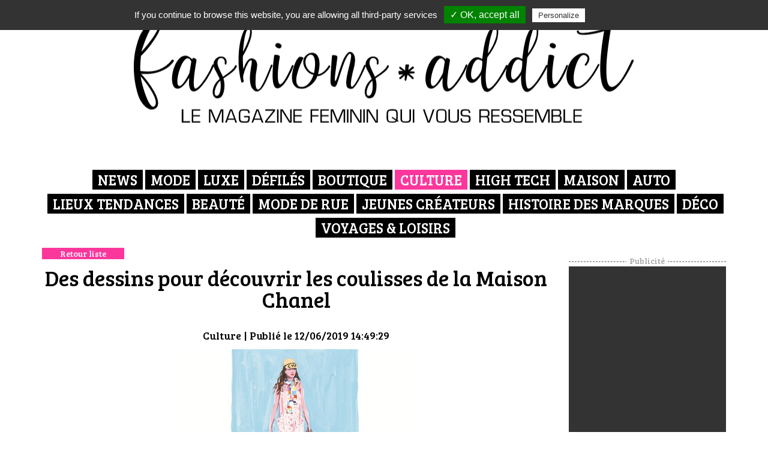

--- FILE ---
content_type: text/html
request_url: https://www.fashions-addict.com/Des-dessins-pour-decouvrir-les-coulisses-de-la-Maison-Chanel_379___18614.html
body_size: 9727
content:
<!DOCTYPE HTML>
<html xmlns="http://www.w3.org/1999/xhtml" xml:lang="fr" lang="fr">
<head>
<meta charset="iso-8859-1"/>
<title>Des dessins pour découvrir les coulisses de la Maison Chanel</title>
<meta http-equiv="X-UA-Compatible" content="IE=edge">
<meta name="viewport" content="width=device-width, initial-scale=1">
<meta name="description" content="Des livres sur la mode ou autour des maisons du luxe les éditeurs nous en proposent des dizaines chaque année. Pas facile d'apporter de la nouveauté et de l'originalité dans ce segment en librairie. Même si on a toujours plaisir à feuilleter des livres avec de belles photos on aime aussi découvrir des ouvrages plus créatifs. C'est le cas avec le livre Dans les coulisses de Chanel de Laetitia Cénac et Jean-Philippe Delhomme en parution au 13 juin aux Editions La Martinière. Un livre qui nous propose une plongée inédite dans les coulisses d'une des plus grandes maisons de mode." />
<meta name="keywords" content="actu, news, info, magazine, lifestyle, culture, livre, ouvrage, dessin, illustration, luxe, beaux-livres, mode, fashion, couture, coulisses" />
<meta NAME="Author" CONTENT="www.fashions-addict.com 2007-2026" />
<link rel="canonical" href="/Des-dessins-pour-decouvrir-les-coulisses-de-la-Maison-Chanel_373___18614.html" />
<link rel="index" href="?id=379" />
<link rel="shortcut icon" href="/images/skins/202/favicon.ico" />
<link rel="stylesheet" type="text/css" href="/css/bootstrap-3.3.6.min.css" />
<link rel="stylesheet" type="text/css" href="/css/font-awesome.min.css" />
<link rel="stylesheet" type="text/css" href="/css/cart.css" />
<link rel="stylesheet" type="text/css" href="/css/dhtmlxcalendar.css" />
<link rel="stylesheet" href="/css/blueimp-gallery.min.css">
<link rel="stylesheet" type="text/css" href="/css/snippets.css" />
<script type="text/javascript" src="/js/jquery-2.2.1.min.js"></script>
<script type="text/javascript" src="/js/bootstrap-3.3.6.min.js"></script>

<script type="text/javascript" src="/js/script.js"></script>
<script type="text/javascript" src="/js/mlobjects.js"></script>
<script src="/js/blueimp-gallery.min.js"></script>
<script src="/js/jquery.blueimp-gallery.min.js"></script>
<link rel="stylesheet" type="text/css" href="/images/skins/202/style.css" />
<script type="text/javascript">
var skinPath='/images/skins/202/';
var urlmprime='/imprime.asp?id=379&cat=&idp=&idf=18614&id_sous_menu=&idl=';
var microCookieUrl='';
</script>
<!-- Google Tag Manager -->
<!-- <script>(function(w,d,s,l,i){w[l]=w[l]||[];w[l].push({'gtm.start': -->
<!-- new Date().getTime(),event:'gtm.js'});var f=d.getElementsByTagName(s)[0], -->
<!-- j=d.createElement(s),dl=l!='dataLayer'?'&l='+l:'';j.async=true;j.src= -->
<!-- 'https://www.googletagmanager.com/gtm.js?id='+i+dl;f.parentNode.insertBefore(j,f); -->
<!-- })(window,document,'script','dataLayer','GTM-PZKW3QK');</script> -->
<!-- End Google Tag Manager -->

<!-- Obligatoires au fonctionnement du site -->
<!-- Go to www.addthis.com/dashboard to customize your tools -->
<!-- <script type="text/javascript" src="//s7.addthis.com/js/300/addthis_widget.js#pubid=ra-5421393e539e9bd0" async="async"></script> -->

<link rel="stylesheet" type="text/css" href="/images/files/hamburgers.min.css">
<link href="https://fonts.googleapis.com/css?family=Bree+Serif|Domine:400,700" rel="stylesheet">

<!--<link rel="stylesheet" type="text/css" href="http://127.0.0.1/Bewaved/david/fashionaddict/decoupe/css/style.css">-->
<!--<script type="text/javascript" src="http://127.0.0.1/Bewaved/david/fashionaddict/decoupe/js/bw_script.js"></script>-->
<script type="text/javascript" src="/images/files/bw_script.js"></script>
<!-- FIN -->

<!-- Global site tag (gtag.js) - Google Analytics -->
<!--<script async src="https://www.googletagmanager.com/gtag/js?id=UA-2200534-3"></script> -->
<!--<script> -->
<!--  window.dataLayer = window.dataLayer || []; -->
<!--  function gtag(){dataLayer.push(arguments);} -->
<!--  gtag('js', new Date()); -->
<!--  gtag('config', 'UA-2200534-3'); -->
<!--</script> -->

<meta name="p:domain_verify" content="fa7d0b0346511c1c013b20bd211c227a"/>
<meta name="msvalidate.01" content="807815EB41BABB330EF467F765AE8D2B" />

<!-- Tarte au citron - Gestion des cookies -->
<script type="text/javascript" src="/images/files/js/tarteaucitron/tarteaucitron.js"></script>

        <script type="text/javascript">
        tarteaucitron.init({
    	  "privacyUrl": "/Cookies_446.html", /* Privacy policy url */

    	  "hashtag": "#tarteaucitron", /* Open the panel with this hashtag */
    	  "cookieName": "tarteaucitron", /* Cookie name */
    
    	  "orientation": "top", /* Banner position (top - bottom) */
    	  "showAlertSmall": false, /* Show the small banner on bottom right */
    	  "cookieslist": true, /* Show the cookie list */

    	  "adblocker": false, /* Show a Warning if an adblocker is detected */
    	  "AcceptAllCta" : true, /* Show the accept all button when highPrivacy on */
    	  "highPrivacy": false, /* Disable auto consent */
    	  "handleBrowserDNTRequest": false, /* If Do Not Track == 1, disallow all */

    	  "removeCredit": false, /* Remove credit link */
    	  "moreInfoLink": true, /* Show more info link */
    	  "useExternalCss": false, /* If false, the tarteaucitron.css file will be loaded */

    	  //"cookieDomain": ".my-multisite-domaine.fr", /* Shared cookie for multisite */
                          
    	  "readmoreLink": "/cookiespolicy" /* Change the default readmore link */
        });
        </script>

</script>
<script type="text/javascript">
tarteaucitron.user.gtagUa = 'UA-2200534-3';
tarteaucitron.user.gtagMore = function () { /* add here your optionnal gtag() */ };
(tarteaucitron.job = tarteaucitron.job || []).push('gtag');
(tarteaucitron.job = tarteaucitron.job || []).push('youtube');
tarteaucitron.user.googletagmanagerId = 'GTM-PZKW3QK';
(tarteaucitron.job = tarteaucitron.job || []).push('googletagmanager');
tarteaucitron.user.addthisPubId = 'ra-5421393e539e9bd0';
(tarteaucitron.job = tarteaucitron.job || []).push('addthis');
(tarteaucitron.job = tarteaucitron.job || []).push('adsense');
</script>

<meta name="google-site-verification" content="ldkpFQiXuTmWYQntnTPe_MRxC6XVs-pyVyaYa2Ir8gc" />

<meta name="google-site-verification" content="DakE-zPve9zXUU4HUIuo6r9SfnoTLUQ-44kX0wx6BRs" />

<!-- Global site tag (gtag.js) - Google Ads: 1056758350 -->
<script async src="https://www.googletagmanager.com/gtag/js?id=AW-1056758350"></script>
<script>
  window.dataLayer = window.dataLayer || [];
  function gtag(){dataLayer.push(arguments);}
  gtag('js', new Date());

  gtag('config', 'AW-1056758350');
</script>

<script type="application/ld+json">
{
	"@context": "http://schema.org",
	"@type": "Corporation",
	"name": "Fashions-addict.com",
	"description": "Magazine féminin en ligne depuis 2007",
	"logo": "http://www.fashions-addict.com/images/files/2018/logo-2018.jpg",
	"url": "https://www.fashions-addict.com/",
	"telephone": "0951049422",
	"sameAs": ["https://twitter.com/fashionsaddict","https://www.linkedin.com/company/fashions-addict-com","https://www.facebook.com/Fashionsaddict","https://youtube.com/c/Fashions-addict","https://www.instagram.com/katyfashionsaddict/"],
	"address": {
		"@type": "PostalAddress",
		"streetAddress": "1 rue du père Talvas",
		"addressLocality": "Clichy",
		"postalCode": "92110",
		"addressCountry": "France"
	}
}
</script>

<meta name="ahrefs-site-verification" content="0905e5026e8b100ecea97d4d00d13eb5e54945ae8456638412152b24a2651563">

<meta name="facebook-domain-verification" content="lmplh8vz8brni4v6a92m3iz4ne7jgi" />

<!-- Google tag (gtag.js) -->
<script async src="https://www.googletagmanager.com/gtag/js?id=G-1DL33V14SV"></script>
<script>
  window.dataLayer = window.dataLayer || [];
  function gtag(){dataLayer.push(arguments);}
  gtag('js', new Date());

  gtag('config', 'G-1DL33V14SV');
</script>

<!-- BEGIN SHAREAHOLIC CODE -->
<link rel="preload" href="https://cdn.shareaholic.net/assets/pub/shareaholic.js" as="script" />
<meta name="shareaholic:site_id" content="8dc4e427d097af1ff9c03f24a009861b" />
<script data-cfasync="false" async src="https://cdn.shareaholic.net/assets/pub/shareaholic.js"></script>
<!-- END SHAREAHOLIC CODE -->

</head>
<body >

    <header>

		<div class="logo"><a href="/" title="Aller à l'accueil">&nbsp;</a></div>
		<div class="menu-toggle visible-sm visible-xs"><button class="hamburger hamburger--spin" type="button">
  <span class="hamburger-box">
    <span class="hamburger-inner"></span>
  </span>
</button></div>
		<div class="container">
			<nav>
				<ul>
						
							<li class="top_1" id="MenuTop1">
	                            <a href="/News_408.html?f1=News" target="_self">News</a>

	                        </li>
	                    
							<li class="top_2" id="MenuTop2">
	                            <a href="/Mode_378.html?f1=Mode" target="_self">Mode</a>

	                        </li>
	                    
							<li class="top_3" id="MenuTop3">
	                            <a href="/Luxe_377.html?f1=Luxe" target="_self">Luxe</a>

	                        </li>
	                    
							<li class="top_4" id="MenuTop4">
	                            <a href="/Les-defiles_374.html?f1=Defiles" target="_self">Défilés</a>

	                        </li>
	                    
							<li class="top_5" id="MenuTop5">
	                            <a href="/Boutique_373.html?f1=Boutique" target="_self">Boutique</a>

	                        </li>
	                    
							<li class="top_6 actif" id="MenuTop6">
	                            <a href="/Culture_379.html?f1=Culture" target="_self">Culture</a>

	                        </li>
	                    
							<li class="top_7" id="MenuTop7">
	                            <a href="/High-Tech_375.html?f1=HighTech" target="_self">High Tech</a>

	                        </li>
	                    
							<li class="top_8" id="MenuTop8">
	                            <a href="/Maison_451.html?f1=Maison" target="_self">Maison</a>

	                        </li>
	                    
							<li class="top_9" id="MenuTop9">
	                            <a href="/Auto_465.html?f1=Voiture" target="_self">Auto</a>

	                        </li>
	                    
							<li class="top_10" id="MenuTop10">
	                            <a href="/Lieux-Tendances_376.html?f1=LieuxTendance" target="_self">Lieux Tendances</a>

	                        </li>
	                    
							<li class="top_11" id="MenuTop11">
	                            <a href="/Beaute_461.html?f1=BeauteSante" target="_self">Beauté</a>

	                        </li>
	                    
							<li class="top_12" id="MenuTop12">
	                            <a href="/Mode-de-rue_462.html?f1=ModeDeRue" target="_self">Mode de rue</a>

	                        </li>
	                    
							<li class="top_13" id="MenuTop13">
	                            <a href="/Jeunes-createurs_463.html?f1=JeunesCreateurs" target="_self">Jeunes créateurs</a>

	                        </li>
	                    
							<li class="top_14" id="MenuTop14">
	                            <a href="/Histoire-des-marques_464.html?f1=HIstoireDesMarques" target="_self">Histoire des marques</a>

	                        </li>
	                    
							<li class="top_15" id="MenuTop15">
	                            <a href="/Deco_427.html?f1=D%C3%A9co" target="_self">Déco</a>

	                        </li>
	                    
							<li class="top_16" id="MenuTop16">
	                            <a href="/Voyages-Loisirs_380.html?f1=VoyagesEtLoisirs" target="_self">Voyages & Loisirs</a>

	                        </li>
	                    
					</ul>
			</nav>

		</div>
	
    </header>

	<div class="global">
		<div class="fond-perdu"></div>
		<div class="contenu">
			<div class="container">
				
<div class="row"><div class="col-md-9">

				<div>

<div class="back"><a class="bouton" href="javascript:window.history.back()">Retour liste</a>
</div>
<div class="detail">
  <h1>Des dessins pour découvrir les coulisses de la Maison Chanel
  </h1>
  <div class="date-detail" style="text-align:center"><span class="titre-rubrique">Culture</span> | Publi&eacute; le 12/06/2019 14:49:29
  </div>
  <div class="image-full"><img alt="" src="/images/catalogue/id_2/images/818614_120619-dans-les-coulisses-de-Chanel-livre.jpg" >
  </div>
  <div class="texte"><center>Des livres sur la mode ou autour des maisons du luxe les éditeurs nous en proposent des dizaines chaque année. Pas facile d'apporter de la nouveauté et de l'originalité dans ce segment en librairie. Même si on a toujours plaisir à feuilleter des livres avec de belles photos on aime aussi découvrir des ouvrages plus créatifs. C'est le cas avec le livre "Dans les coulisses de Chanel" de Laetitia Cénac et Jean-Philippe Delhomme en parution au 13 juin aux Editions La Martinière. Un livre qui nous propose une plongée inédite dans les coulisses d'une des plus grandes maisons de mode.<br></center> <center>
<h3>Un reportage dessin&eacute;</h3>
Avec cet ouvrage Les &Eacute;ditions de La Martini&egrave;re ont fait preuve d&#39;originalit&eacute; en nous proposant un reportage dessin&eacute; exceptionnel au c&oelig;ur d&rsquo;une des plus mythiques maisons de mode. C&#39;est aussi un retour &agrave; l&#39;origine pour la mode puisque tout commence par un dessin, le croquis d&#39;une robe. Ici on suit celui n&eacute; de la main de Karl Lagerfeld, qui d&#39;une id&eacute;e &agrave; la r&eacute;alisation se transforme et &eacute;volue en passant dans diff&eacute;rents ateliers jusqu&#39;&agrave; s&#39;incarner sur les podiums. L&#39;occasion de d&eacute;couvrir par des illustrations des femmes et des hommes anim&eacute;s d&rsquo;une m&ecirc;me exigence d&rsquo;excellence. C&rsquo;est l&rsquo;histoire d&rsquo;une collection qui s&rsquo;offre aux regards <a href="/Special-make-Up-dans-les-coulisses-du-defile-Chanel_382___1454.html" title="Spécial make Up : dans les coulisses du défilé Chanel">le temps d&rsquo;un d&eacute;fil&eacute;</a> et porte haut les valeurs de <a href="/Les-levres-de-Lily-Rose-Depp-pour-Rouge-Coco-de-Chanel_382___1448.html" title="Les lèvres de Lily-Rose Depp pour Rouge Coco de Chanel">la Maison Chanel</a>.<br />
Cet ouvrage tr&egrave;s diff&eacute;rent de ce qu&#39;il existe dans les rayons de nos librairies est sign&eacute; de la journaliste <strong>Laetitia C&eacute;nac</strong> et du dessinateur <strong>Jean-Philippe Delhomme</strong> qui se sont m&ecirc;l&eacute;s aux mannequins, petites mains de la couture, brodeurs, plumassiers et autres artisans d&rsquo;art qui savent mieux que personne mettre en valeur le travail cr&eacute;atif du couturier. L&#39;occasion de retrouver avec &eacute;motion <a href="/Deces-de-Karl-Lagerfeld-les-premieres-reactions_373___18347.html" title="DÉCÈS DE KARL LAGERFELD : LES PREMIÈRES RÉACTIONS">Karl Lagerfeld</a> dans son studio en plein travail lorsqu&#39;il imagine <a href="/Defile-Metiers-d-art-Chanel-les-secrets-de-Lucia-Pica_382___1432.html" title="Défilé Métiers d'art Chanel : les secrets de Lucia Pica">ses derni&egrave;res collections pour la Maison Chanel</a>.

<hr /><strong>On vous recommande &eacute;galement ces articles :<br />
<a href="/La-collaboration-Esprit-avec-Craig-et-Karl-celebre-un-monde-diversifie_378___18583.html">La collaboration Esprit avec Craig et Karl c&eacute;l&egrave;bre un monde diversifi&eacute;</a></strong><br />
<strong><a href="/Le-Coq-Sportif-imagine-une-collection-de-sneakers-en-matiere-Cordura_378___18599.html">Le Coq Sportif imagine une collection de sneakers en mati&egrave;re Cordura</a><br />
<a href="/Zeeman-bouscule-le-monde-de-la-basket_378___18579.html">Zeeman bouscule le monde de la basket</a></strong>

<hr />Les superbes dessins de ce livre pas comme les autres sont sign&eacute;s du peintre et illustrateur, Jean-Philippe Delhomme. Un artiste au coup de crayon bien particulier qui travaille pour la presse internationale et la publicit&eacute;. Il a notamment croqu&eacute; les coulisses de la mode pour de grands magazines et pour son propre blog, the Unknown Hipster. Il a publi&eacute; de nombreux ouvrages dont New York travel book (Louis vuitton, 2013) et Artists&rsquo; Instagrams (August Editions 2019). Ses oeuvres sont expos&eacute;es partout dans le monde, de Paris &agrave; Tokyo en passant par Londres et New York. Avec cet ouvrage son talent nous offre une nouvelle lumi&egrave;re sur <a href="/La-croisiere-Chanel-selon-Virginie-Viard_373___18515.html" title="LA CROISIÈRE CHANEL SELON VIRGINIE VIARD">les coulisses de la Maison Chanel</a> qui une fois encore anime notre passion pour la mode et le luxe.

<p>&nbsp;</p>
<b>Infos pratiques :</b><br />
&quot;Dans les coulisses de Chanel&quot; de Laetitia C&eacute;nac et Jean-Philippe Delhomme, en librarie le 13 juin<br />
220 x 285 mm - 240 pages | Prix - 29 &euro;
<p></p>
<div class="signature">Par fashions-addict.com</div>
</center>

  </div>
  <div class="social">
    <div class="titre">Vous avez aim&eacute; cet article ? Partagez le :
    </div>
    <div class="liens">
      <div class="shareaholic-canvas" data-app="share_buttons" data-app-id="33132029">&nbsp;
      </div>
    </div>
  </div>
  <div class="row related">
    <div class="col-md-6">
      <div class="related-content">
        <div class="titre">Les articles les plus lus
        </div>
        <div class="liste">
<ul>
	<li><a href="/Tendance-coiffure-la-double-tresse-Boheme-video_461___1478.html">+ Tendance coiffure : la double tresse Bohème  ...<br />
	<span class="bouton">Lire</span></a></li>
	<li><a href="/BOSS-x-Porsche-la-collab-germanique-du-moment_377___18535.html">+ BOSS x Porsche, la collab' germanique ...<br />
	<span class="bouton">Lire</span></a></li>
	<li><a href="/30-Montaigne-le-nouveau-It-bag-de-Dior_377___18532.html">+ 30 Montaigne, le nouveau It bag de Dior ...<br />
	<span class="bouton">Lire</span></a></li>
	<li><a href="/Le-cartable-Oberthur-la-piece-fashion-qu-il-vous-faut_378___18534.html">+ Le cartable Oberthur, la pièce fashion ...<br />
	<span class="bouton">Lire</span></a></li>
</ul>
</div>
      </div>
    </div>
    <div class="col-md-6">
      <div class="related-content">
        <div class="titre">A lire &eacute;galement
        </div>
        <div class="liste">
									<ul>
										<li><a href="/L-enseigne-Jennyfer-soigne-son-image_408___18590.html">+ L'enseigne Jennyfer soigne son image ...<br><span class="bouton">Lire</span></a></li>
										<li><a href="/Rencontre-avec-Claire-Damon-chef-patissiere-essentielle_376___18406.html">+ Rencontre avec Claire Damon, chef pâtissière  ...<br><span class="bouton">Lire</span></a></li>
										<li><a href="/Retraite-yoga-au-Cap-Corse_380___18524.html">+ Retraite yoga au Cap Corse  ...<span class="bouton">Lire</span></a></li>
										<li><a href="/Interview-Suzane-une-artiste-de-caractere_379___18483.html">+ Interview Suzane, une artiste de caractère ...<br><span class="bouton">Lire</span></a></li>
									</ul>
								</div>
      </div>
    </div>
  </div>
</div>


</div>
				
</div><div class="col-md-3 mode-liste-pub"><div class="publicite">
								<div class="legende"><span>Publicit&eacute;</span></div>
								<div class="contenu"><script async src="//pagead2.googlesyndication.com/pagead/js/adsbygoogle.js"></script>
<!-- Bandeau bas -->
<ins class="adsbygoogle" style="display: inline-block; width: 262px; height: 600px;" data-ad-client="ca-pub-0557320356990431" data-ad-slot="7672810737"> 
          <script>
(adsbygoogle = window.adsbygoogle || []).push({});
</script></ins></div><div class="contenu"><script async src="//pagead2.googlesyndication.com/pagead/js/adsbygoogle.js"></script>
<!-- Bandeau bas -->
<ins class="adsbygoogle" style="display: inline-block; width: 262px; height: 600px;" data-ad-client="ca-pub-0557320356990431" data-ad-slot="7672810737"> 
          <script>
(adsbygoogle = window.adsbygoogle || []).push({});
</script></ins></div>
							</div></div></div>

			</div>
		</div>
	</div>
	<footer>
		<div class="publicite-ctn">
			<div class="publicite">
				<div class="legende"><span>Publicité</span></div>
				<div class="contenu">
	<script async src="//pagead2.googlesyndication.com/pagead/js/adsbygoogle.js"></script>
<!-- Bandeau bas -->
<ins class="adsbygoogle"
     style="display:inline-block;width:1000px;height:300px"
     data-ad-client="ca-pub-0557320356990431"
     data-ad-slot="4750708897"></ins>
<script>
(adsbygoogle = window.adsbygoogle || []).push({});
</script>
</div>
			</div>
		</div>
		<nav>
			<div class="container">
				<ul>
						
							<li class="top_1" id="MenuTop1">
	                            <a href="/Qui-sommes-nous_414.html" target="_self">Qui sommes-nous ?</a>

	                        </li>
	                    
							<li class="top_2" id="MenuTop2">
	                            <a href="/Contactez-nous_361.html" target="_self">Contactez-nous</a>

	                        </li>
	                    
							<li class="top_3" id="MenuTop3">
	                            <a href="/Partenaires_362.html" target="_self">Partenaires</a>

	                        </li>
	                    
							<li class="top_4" id="MenuTop4">
	                            <a href="/Publicite_460.html" target="_self">Publicité</a>

	                        </li>
	                    
							<li class="top_5" id="MenuTop5">
	                            <a href="/CGV_398.html" target="_self">CGV</a>

	                        </li>
	                    
							<li class="top_6" id="MenuTop6">
	                            <a href="/Mentions-Legales_364.html" target="_self">Mentions Légales</a>

	                        </li>
	                    
							<li class="top_7" id="MenuTop7">
	                            <a href="/Protection-des-donnees_365.html" target="_self">Protection des données</a>

	                        </li>
	                    
					</ul>
			</div>

		</nav>
		<div class="copyright-ctn">
			<div class="container">
				<div class="row">
					<div class="col-md-6 copyright">Fashions-addict - Copyright 2026</div>
					<div class="col-md-6 realisation">Réalisation <a href="http://www.idclic.com" target="_blank">www.idclic.com</a></div>
				</div>
			</div>
		</div>
	</footer>
	
<script type="text/javascript">
	function notifyUADetails () {
		var timeStamp = parseInt(new Date());
		var depth = (screen.colorDepth || screen.pixelDepth);
		depth = (depth>=16) ? (depth +" Bits") : (Math.pow(2,screen.colorDepth) +" Colors");
		var url = "/compteur.asp?mode=inform&res="+ [screen.width, screen.height].join(" x ") +" - "+  depth;
		var uaMng = new Image();
		uaMng.src = url;
	}
	
	function notifyUAExit(e) {
		e = e || window.event;
		var timeStamp = parseInt(new Date());
		var url = "/compteur.asp?mode=leave&ts=1769587326";
		var uaMng = new Image();
		uaMng.src = url;
		return;
	}
	
	if (window.addEventListener) { 
	    window.addEventListener("beforeunload", notifyUAExit, false)
	} else if (window.attachEvent) {
	    window.attachEvent("onbeforeunload", notifyUAExit)
	}	
	
	notifyUADetails(); 
	setTimeout(notifyUAExit, 10 * 60000); 
</script>

    <div id="blueimp-gallery" class="blueimp-gallery blueimp-gallery-controls" data-filter=".microzoom">
        <div class="slides"></div>
        <h3 class="title">Lightbox</h3>
        <a class="prev">‹</a>
        <a class="next">›</a>
        <a class="close">×</a>
        <a class="play-pause"></a>
        <ol class="indicator"></ol>
    </div>



    <div class="modal fade" id="idml-cart-modal" tabindex="-1" role="dialog" aria-labelledby="myModalLabel">
        <div class="modal-dialog" role="document">
            <div class="modal-content">
                <div class="modal-header">
                    <button type="button" class="close" data-dismiss="modal" aria-label="Close"><span aria-hidden="true">&times;</span></button>
                    <h4 class="modal-title" id="myModalLabel">Modal title</h4>
                </div>
                <div class="modal-body"></div>
                <div class="modal-footer">
                    <button type="button" class="btn btn-default" data-dismiss="modal">Fermer</button>
                </div>
            </div>
        </div>
    </div>

</body>
</html>


--- FILE ---
content_type: text/html; charset=utf-8
request_url: https://www.google.com/recaptcha/api2/aframe
body_size: 183
content:
<!DOCTYPE HTML><html><head><meta http-equiv="content-type" content="text/html; charset=UTF-8"></head><body><script nonce="Jc7IJUASD8AbYCnKBc-CvA">/** Anti-fraud and anti-abuse applications only. See google.com/recaptcha */ try{var clients={'sodar':'https://pagead2.googlesyndication.com/pagead/sodar?'};window.addEventListener("message",function(a){try{if(a.source===window.parent){var b=JSON.parse(a.data);var c=clients[b['id']];if(c){var d=document.createElement('img');d.src=c+b['params']+'&rc='+(localStorage.getItem("rc::a")?sessionStorage.getItem("rc::b"):"");window.document.body.appendChild(d);sessionStorage.setItem("rc::e",parseInt(sessionStorage.getItem("rc::e")||0)+1);localStorage.setItem("rc::h",'1769587323167');}}}catch(b){}});window.parent.postMessage("_grecaptcha_ready", "*");}catch(b){}</script></body></html>

--- FILE ---
content_type: text/css
request_url: https://www.fashions-addict.com/css/snippets.css
body_size: 1096
content:

/**********************************
    BASE DES SNIPPETS
***********************************/
/* a virer car sinon les row ne sont pas collé
.img-responsive { margin: 15px 0 15px; }
.embed-responsive { margin: 10px 0 10px; }
.h1, .h2, .h3, h1, h2, h3 { margin-top: 15px; }
blockquote {margin-top:10px;}
*/

/*Les figures*/
figure.hdr {
    position: relative;
    width: 100%;
    overflow: hidden;
    background-color: #000;
}
figure.hdr img {
    position: relative;
    display: block;
    width: 100%;
    opacity: 0.8;
    -webkit-transition: opacity 0.35s, -webkit-transform 0.35s;
    transition: opacity 0.35s, transform 0.35s;
    -webkit-transform: scale(1.2);
    transform: scale(1.2);
}
figure.hdr:hover img {
	opacity: 0.5;
	-webkit-transform: scale(1);
	transform: scale(1);
}
figure.hdr div {
    height: 100%;
    z-index: 0;
}
figure.hdr figcaption {
    position: absolute;
    top: auto;
    bottom: 0;
    left: 0;
    width: 100%;
    padding: 30px 40px;
    color: #fff;
    text-align: center;
    box-sizing: border-box;
    z-index: 1;
}
figure.hdr h2 {
	font-weight: 300;
	text-transform: uppercase;
    color: rgba(255,255,255,0.9);
}
figure.hdr h2 span {
	font-weight: 800;
}
figure.hdr p {
	text-transform: uppercase;
}
figure.hdr h2, figure.hdr p {
	z-index:10000;
}
figure.hdr div {
	height: 100%; 
	z-index:0;
}
figure.hdr div::before, figure.hdr div::after {
	position: absolute;
	content: '';
}

/* One */
figure.one div::before {
	top: 30px;
	right: 10px;
	bottom: 30px;
	left: 10px;
	border-top: 1px solid #fff;
	border-bottom: 1px solid #fff;
}
figure.one div::after {
	top: 10px;
	right: 30px;
	bottom: 10px;
	left: 30px;
	border-right: 1px solid #fff;
	border-left: 1px solid #fff;
}

/* Two */
figure.two div::before {
	top: 30px;
	right: 30px;
	bottom: 30px;
	left: 30px;
	border-top: 1px solid #fff;
	border-bottom: 1px solid #fff;
}
figure.two div::after {
	top: 30px;
	right: 30px;
	bottom: 30px;
	left: 30px;
	border-right: 1px solid #fff;
	border-left: 1px solid #fff;
}

/* Three */
figure.three p {
	margin: 1em 0 0;
	padding: 2em;
	border: 1px solid #fff;	
}

/* Four */
figure.four figcaption {
	text-align: left;
}
figure.four p {
	right: 50px;
	bottom: 50px;
	left: 50px;
	padding: 2em;
	border: 1px solid #fff;
}

/* Five */
figure.five figcaption {
	height: 100%; 
	text-align: right;
}
figure.five h2 {
	padding-bottom: 9px;
	border-bottom: 3px solid #fff;
}

/* Six */
figure.six h2 {
	padding-bottom: 9px;
	border-bottom: 3px solid #fff;
}

/* Seven */
figure.seven figcaption {
	text-align:left;
}
figure.seven h2 {
	padding-bottom: 9px;
	border-bottom: 3px solid #fff;
}

/* Eight */
figure.eight figcaption {
	height: 100%; 
	text-align: right;
}
figure.eight h2 {
	position: absolute;
	left: 50%;
	right: 30px;
	bottom: 0;
}
figure.eight p {
    position: absolute;
    left: 30px;
	right: 50%;
	padding-right:10px;
	border-right: 3px solid #fff;
}